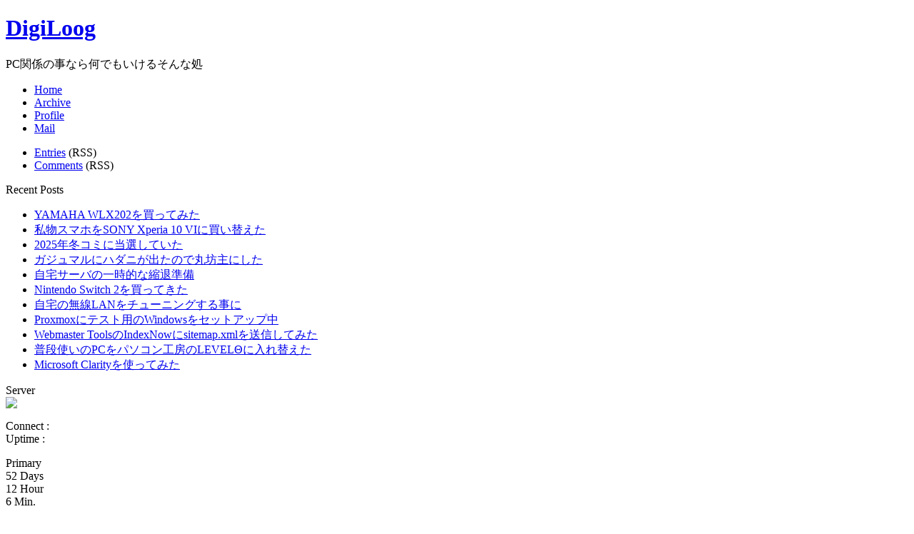

--- FILE ---
content_type: text/html; charset=UTF-8
request_url: https://www.ns-lab.org/digiloog/2020/04/article_6046/
body_size: 14843
content:
<!DOCTYPE html PUBLIC "-//W3C//DTD XHTML 1.0 Transitional//EN" "https://www.w3.org/TR/xhtml1/DTD/xhtml1-transitional.dtd">
<html xmlns="https://www.w3.org/1999/xhtml">

<title>DigiLoog &raquo; 旧・自宅サーバの撤去完了</title>

<meta http-equiv="Content-Type" content="text/html; charset=UTF-8" />
<meta name="generator" content="DigiLoog writer of ns-lab" />

<link rel="stylesheet" href="https://www.ns-lab.org/digiloog/wp-content/themes/digiloog/style.css" type="text/css" media="screen" />
<link rel="alternate" type="application/rss+xml" title="RSS 2.0" href="https://www.ns-lab.org/digiloog/feed/" />
<link rel="alternate" type="text/xml" title="RSS .92" href="https://www.ns-lab.org/digiloog/feed/rss/" />
<link rel="alternate" type="application/atom+xml" title="Atom 0.3" href="https://www.ns-lab.org/digiloog/feed/atom/" />
<link rel="pingback" href="https://www.ns-lab.org/digiloog/xmlrpc.php" />

	<link rel='archives' title='2025年11月' href='https://www.ns-lab.org/digiloog/date/2025/11/' />
	<link rel='archives' title='2025年10月' href='https://www.ns-lab.org/digiloog/date/2025/10/' />
	<link rel='archives' title='2025年9月' href='https://www.ns-lab.org/digiloog/date/2025/09/' />
	<link rel='archives' title='2025年8月' href='https://www.ns-lab.org/digiloog/date/2025/08/' />
	<link rel='archives' title='2025年7月' href='https://www.ns-lab.org/digiloog/date/2025/07/' />
	<link rel='archives' title='2025年6月' href='https://www.ns-lab.org/digiloog/date/2025/06/' />
	<link rel='archives' title='2025年5月' href='https://www.ns-lab.org/digiloog/date/2025/05/' />
	<link rel='archives' title='2025年4月' href='https://www.ns-lab.org/digiloog/date/2025/04/' />
	<link rel='archives' title='2025年3月' href='https://www.ns-lab.org/digiloog/date/2025/03/' />
	<link rel='archives' title='2025年2月' href='https://www.ns-lab.org/digiloog/date/2025/02/' />
	<link rel='archives' title='2025年1月' href='https://www.ns-lab.org/digiloog/date/2025/01/' />
	<link rel='archives' title='2024年12月' href='https://www.ns-lab.org/digiloog/date/2024/12/' />
	<link rel='archives' title='2024年11月' href='https://www.ns-lab.org/digiloog/date/2024/11/' />
	<link rel='archives' title='2024年10月' href='https://www.ns-lab.org/digiloog/date/2024/10/' />
	<link rel='archives' title='2024年9月' href='https://www.ns-lab.org/digiloog/date/2024/09/' />
	<link rel='archives' title='2024年8月' href='https://www.ns-lab.org/digiloog/date/2024/08/' />
	<link rel='archives' title='2024年7月' href='https://www.ns-lab.org/digiloog/date/2024/07/' />
	<link rel='archives' title='2024年6月' href='https://www.ns-lab.org/digiloog/date/2024/06/' />
	<link rel='archives' title='2024年5月' href='https://www.ns-lab.org/digiloog/date/2024/05/' />
	<link rel='archives' title='2024年4月' href='https://www.ns-lab.org/digiloog/date/2024/04/' />
	<link rel='archives' title='2024年3月' href='https://www.ns-lab.org/digiloog/date/2024/03/' />
	<link rel='archives' title='2024年2月' href='https://www.ns-lab.org/digiloog/date/2024/02/' />
	<link rel='archives' title='2024年1月' href='https://www.ns-lab.org/digiloog/date/2024/01/' />
	<link rel='archives' title='2023年12月' href='https://www.ns-lab.org/digiloog/date/2023/12/' />
	<link rel='archives' title='2023年11月' href='https://www.ns-lab.org/digiloog/date/2023/11/' />
	<link rel='archives' title='2023年10月' href='https://www.ns-lab.org/digiloog/date/2023/10/' />
	<link rel='archives' title='2023年9月' href='https://www.ns-lab.org/digiloog/date/2023/09/' />
	<link rel='archives' title='2023年8月' href='https://www.ns-lab.org/digiloog/date/2023/08/' />
	<link rel='archives' title='2023年7月' href='https://www.ns-lab.org/digiloog/date/2023/07/' />
	<link rel='archives' title='2023年6月' href='https://www.ns-lab.org/digiloog/date/2023/06/' />
	<link rel='archives' title='2023年5月' href='https://www.ns-lab.org/digiloog/date/2023/05/' />
	<link rel='archives' title='2023年4月' href='https://www.ns-lab.org/digiloog/date/2023/04/' />
	<link rel='archives' title='2023年3月' href='https://www.ns-lab.org/digiloog/date/2023/03/' />
	<link rel='archives' title='2023年2月' href='https://www.ns-lab.org/digiloog/date/2023/02/' />
	<link rel='archives' title='2023年1月' href='https://www.ns-lab.org/digiloog/date/2023/01/' />
	<link rel='archives' title='2022年12月' href='https://www.ns-lab.org/digiloog/date/2022/12/' />
	<link rel='archives' title='2022年11月' href='https://www.ns-lab.org/digiloog/date/2022/11/' />
	<link rel='archives' title='2022年10月' href='https://www.ns-lab.org/digiloog/date/2022/10/' />
	<link rel='archives' title='2022年9月' href='https://www.ns-lab.org/digiloog/date/2022/09/' />
	<link rel='archives' title='2022年8月' href='https://www.ns-lab.org/digiloog/date/2022/08/' />
	<link rel='archives' title='2022年7月' href='https://www.ns-lab.org/digiloog/date/2022/07/' />
	<link rel='archives' title='2022年6月' href='https://www.ns-lab.org/digiloog/date/2022/06/' />
	<link rel='archives' title='2022年5月' href='https://www.ns-lab.org/digiloog/date/2022/05/' />
	<link rel='archives' title='2022年4月' href='https://www.ns-lab.org/digiloog/date/2022/04/' />
	<link rel='archives' title='2022年3月' href='https://www.ns-lab.org/digiloog/date/2022/03/' />
	<link rel='archives' title='2022年2月' href='https://www.ns-lab.org/digiloog/date/2022/02/' />
	<link rel='archives' title='2022年1月' href='https://www.ns-lab.org/digiloog/date/2022/01/' />
	<link rel='archives' title='2021年12月' href='https://www.ns-lab.org/digiloog/date/2021/12/' />
	<link rel='archives' title='2021年11月' href='https://www.ns-lab.org/digiloog/date/2021/11/' />
	<link rel='archives' title='2021年10月' href='https://www.ns-lab.org/digiloog/date/2021/10/' />
	<link rel='archives' title='2021年9月' href='https://www.ns-lab.org/digiloog/date/2021/09/' />
	<link rel='archives' title='2021年8月' href='https://www.ns-lab.org/digiloog/date/2021/08/' />
	<link rel='archives' title='2021年7月' href='https://www.ns-lab.org/digiloog/date/2021/07/' />
	<link rel='archives' title='2021年6月' href='https://www.ns-lab.org/digiloog/date/2021/06/' />
	<link rel='archives' title='2021年5月' href='https://www.ns-lab.org/digiloog/date/2021/05/' />
	<link rel='archives' title='2021年4月' href='https://www.ns-lab.org/digiloog/date/2021/04/' />
	<link rel='archives' title='2021年3月' href='https://www.ns-lab.org/digiloog/date/2021/03/' />
	<link rel='archives' title='2021年2月' href='https://www.ns-lab.org/digiloog/date/2021/02/' />
	<link rel='archives' title='2021年1月' href='https://www.ns-lab.org/digiloog/date/2021/01/' />
	<link rel='archives' title='2020年12月' href='https://www.ns-lab.org/digiloog/date/2020/12/' />
	<link rel='archives' title='2020年11月' href='https://www.ns-lab.org/digiloog/date/2020/11/' />
	<link rel='archives' title='2020年10月' href='https://www.ns-lab.org/digiloog/date/2020/10/' />
	<link rel='archives' title='2020年9月' href='https://www.ns-lab.org/digiloog/date/2020/09/' />
	<link rel='archives' title='2020年8月' href='https://www.ns-lab.org/digiloog/date/2020/08/' />
	<link rel='archives' title='2020年7月' href='https://www.ns-lab.org/digiloog/date/2020/07/' />
	<link rel='archives' title='2020年6月' href='https://www.ns-lab.org/digiloog/date/2020/06/' />
	<link rel='archives' title='2020年5月' href='https://www.ns-lab.org/digiloog/date/2020/05/' />
	<link rel='archives' title='2020年4月' href='https://www.ns-lab.org/digiloog/date/2020/04/' />
	<link rel='archives' title='2020年3月' href='https://www.ns-lab.org/digiloog/date/2020/03/' />
	<link rel='archives' title='2020年2月' href='https://www.ns-lab.org/digiloog/date/2020/02/' />
	<link rel='archives' title='2020年1月' href='https://www.ns-lab.org/digiloog/date/2020/01/' />
	<link rel='archives' title='2019年12月' href='https://www.ns-lab.org/digiloog/date/2019/12/' />
	<link rel='archives' title='2019年11月' href='https://www.ns-lab.org/digiloog/date/2019/11/' />
	<link rel='archives' title='2019年10月' href='https://www.ns-lab.org/digiloog/date/2019/10/' />
	<link rel='archives' title='2019年9月' href='https://www.ns-lab.org/digiloog/date/2019/09/' />
	<link rel='archives' title='2019年8月' href='https://www.ns-lab.org/digiloog/date/2019/08/' />
	<link rel='archives' title='2019年7月' href='https://www.ns-lab.org/digiloog/date/2019/07/' />
	<link rel='archives' title='2019年6月' href='https://www.ns-lab.org/digiloog/date/2019/06/' />
	<link rel='archives' title='2019年5月' href='https://www.ns-lab.org/digiloog/date/2019/05/' />
	<link rel='archives' title='2019年4月' href='https://www.ns-lab.org/digiloog/date/2019/04/' />
	<link rel='archives' title='2019年3月' href='https://www.ns-lab.org/digiloog/date/2019/03/' />
	<link rel='archives' title='2019年2月' href='https://www.ns-lab.org/digiloog/date/2019/02/' />
	<link rel='archives' title='2019年1月' href='https://www.ns-lab.org/digiloog/date/2019/01/' />
	<link rel='archives' title='2018年12月' href='https://www.ns-lab.org/digiloog/date/2018/12/' />
	<link rel='archives' title='2018年11月' href='https://www.ns-lab.org/digiloog/date/2018/11/' />
	<link rel='archives' title='2018年10月' href='https://www.ns-lab.org/digiloog/date/2018/10/' />
	<link rel='archives' title='2018年9月' href='https://www.ns-lab.org/digiloog/date/2018/09/' />
	<link rel='archives' title='2018年8月' href='https://www.ns-lab.org/digiloog/date/2018/08/' />
	<link rel='archives' title='2018年7月' href='https://www.ns-lab.org/digiloog/date/2018/07/' />
	<link rel='archives' title='2018年6月' href='https://www.ns-lab.org/digiloog/date/2018/06/' />
	<link rel='archives' title='2018年5月' href='https://www.ns-lab.org/digiloog/date/2018/05/' />
	<link rel='archives' title='2018年4月' href='https://www.ns-lab.org/digiloog/date/2018/04/' />
	<link rel='archives' title='2018年3月' href='https://www.ns-lab.org/digiloog/date/2018/03/' />
	<link rel='archives' title='2018年2月' href='https://www.ns-lab.org/digiloog/date/2018/02/' />
	<link rel='archives' title='2018年1月' href='https://www.ns-lab.org/digiloog/date/2018/01/' />
	<link rel='archives' title='2017年12月' href='https://www.ns-lab.org/digiloog/date/2017/12/' />
	<link rel='archives' title='2017年11月' href='https://www.ns-lab.org/digiloog/date/2017/11/' />
	<link rel='archives' title='2017年10月' href='https://www.ns-lab.org/digiloog/date/2017/10/' />
	<link rel='archives' title='2017年9月' href='https://www.ns-lab.org/digiloog/date/2017/09/' />
	<link rel='archives' title='2017年8月' href='https://www.ns-lab.org/digiloog/date/2017/08/' />
	<link rel='archives' title='2017年7月' href='https://www.ns-lab.org/digiloog/date/2017/07/' />
	<link rel='archives' title='2017年6月' href='https://www.ns-lab.org/digiloog/date/2017/06/' />
	<link rel='archives' title='2017年5月' href='https://www.ns-lab.org/digiloog/date/2017/05/' />
	<link rel='archives' title='2017年4月' href='https://www.ns-lab.org/digiloog/date/2017/04/' />
	<link rel='archives' title='2017年3月' href='https://www.ns-lab.org/digiloog/date/2017/03/' />
	<link rel='archives' title='2017年2月' href='https://www.ns-lab.org/digiloog/date/2017/02/' />
	<link rel='archives' title='2017年1月' href='https://www.ns-lab.org/digiloog/date/2017/01/' />
	<link rel='archives' title='2016年12月' href='https://www.ns-lab.org/digiloog/date/2016/12/' />
	<link rel='archives' title='2016年11月' href='https://www.ns-lab.org/digiloog/date/2016/11/' />
	<link rel='archives' title='2016年10月' href='https://www.ns-lab.org/digiloog/date/2016/10/' />
	<link rel='archives' title='2016年9月' href='https://www.ns-lab.org/digiloog/date/2016/09/' />
	<link rel='archives' title='2016年8月' href='https://www.ns-lab.org/digiloog/date/2016/08/' />
	<link rel='archives' title='2016年7月' href='https://www.ns-lab.org/digiloog/date/2016/07/' />
	<link rel='archives' title='2016年6月' href='https://www.ns-lab.org/digiloog/date/2016/06/' />
	<link rel='archives' title='2016年5月' href='https://www.ns-lab.org/digiloog/date/2016/05/' />
	<link rel='archives' title='2016年4月' href='https://www.ns-lab.org/digiloog/date/2016/04/' />
	<link rel='archives' title='2016年3月' href='https://www.ns-lab.org/digiloog/date/2016/03/' />
	<link rel='archives' title='2016年2月' href='https://www.ns-lab.org/digiloog/date/2016/02/' />
	<link rel='archives' title='2016年1月' href='https://www.ns-lab.org/digiloog/date/2016/01/' />
	<link rel='archives' title='2015年12月' href='https://www.ns-lab.org/digiloog/date/2015/12/' />
	<link rel='archives' title='2015年11月' href='https://www.ns-lab.org/digiloog/date/2015/11/' />
	<link rel='archives' title='2015年10月' href='https://www.ns-lab.org/digiloog/date/2015/10/' />
	<link rel='archives' title='2015年9月' href='https://www.ns-lab.org/digiloog/date/2015/09/' />
	<link rel='archives' title='2015年8月' href='https://www.ns-lab.org/digiloog/date/2015/08/' />
	<link rel='archives' title='2015年7月' href='https://www.ns-lab.org/digiloog/date/2015/07/' />
	<link rel='archives' title='2015年6月' href='https://www.ns-lab.org/digiloog/date/2015/06/' />
	<link rel='archives' title='2015年5月' href='https://www.ns-lab.org/digiloog/date/2015/05/' />
	<link rel='archives' title='2015年4月' href='https://www.ns-lab.org/digiloog/date/2015/04/' />
	<link rel='archives' title='2015年3月' href='https://www.ns-lab.org/digiloog/date/2015/03/' />
	<link rel='archives' title='2015年2月' href='https://www.ns-lab.org/digiloog/date/2015/02/' />
	<link rel='archives' title='2015年1月' href='https://www.ns-lab.org/digiloog/date/2015/01/' />
	<link rel='archives' title='2014年12月' href='https://www.ns-lab.org/digiloog/date/2014/12/' />
	<link rel='archives' title='2014年11月' href='https://www.ns-lab.org/digiloog/date/2014/11/' />
	<link rel='archives' title='2014年10月' href='https://www.ns-lab.org/digiloog/date/2014/10/' />
	<link rel='archives' title='2014年9月' href='https://www.ns-lab.org/digiloog/date/2014/09/' />
	<link rel='archives' title='2014年8月' href='https://www.ns-lab.org/digiloog/date/2014/08/' />
	<link rel='archives' title='2014年7月' href='https://www.ns-lab.org/digiloog/date/2014/07/' />
	<link rel='archives' title='2014年6月' href='https://www.ns-lab.org/digiloog/date/2014/06/' />
	<link rel='archives' title='2014年5月' href='https://www.ns-lab.org/digiloog/date/2014/05/' />
	<link rel='archives' title='2014年4月' href='https://www.ns-lab.org/digiloog/date/2014/04/' />
	<link rel='archives' title='2014年3月' href='https://www.ns-lab.org/digiloog/date/2014/03/' />
	<link rel='archives' title='2014年2月' href='https://www.ns-lab.org/digiloog/date/2014/02/' />
	<link rel='archives' title='2014年1月' href='https://www.ns-lab.org/digiloog/date/2014/01/' />
	<link rel='archives' title='2013年12月' href='https://www.ns-lab.org/digiloog/date/2013/12/' />
	<link rel='archives' title='2013年11月' href='https://www.ns-lab.org/digiloog/date/2013/11/' />
	<link rel='archives' title='2013年10月' href='https://www.ns-lab.org/digiloog/date/2013/10/' />
	<link rel='archives' title='2013年9月' href='https://www.ns-lab.org/digiloog/date/2013/09/' />
	<link rel='archives' title='2013年8月' href='https://www.ns-lab.org/digiloog/date/2013/08/' />
	<link rel='archives' title='2013年7月' href='https://www.ns-lab.org/digiloog/date/2013/07/' />
	<link rel='archives' title='2013年6月' href='https://www.ns-lab.org/digiloog/date/2013/06/' />
	<link rel='archives' title='2013年5月' href='https://www.ns-lab.org/digiloog/date/2013/05/' />
	<link rel='archives' title='2013年4月' href='https://www.ns-lab.org/digiloog/date/2013/04/' />
	<link rel='archives' title='2013年3月' href='https://www.ns-lab.org/digiloog/date/2013/03/' />
	<link rel='archives' title='2013年2月' href='https://www.ns-lab.org/digiloog/date/2013/02/' />
	<link rel='archives' title='2013年1月' href='https://www.ns-lab.org/digiloog/date/2013/01/' />
	<link rel='archives' title='2012年12月' href='https://www.ns-lab.org/digiloog/date/2012/12/' />
	<link rel='archives' title='2012年11月' href='https://www.ns-lab.org/digiloog/date/2012/11/' />
	<link rel='archives' title='2012年10月' href='https://www.ns-lab.org/digiloog/date/2012/10/' />
	<link rel='archives' title='2012年9月' href='https://www.ns-lab.org/digiloog/date/2012/09/' />
	<link rel='archives' title='2012年8月' href='https://www.ns-lab.org/digiloog/date/2012/08/' />
	<link rel='archives' title='2012年7月' href='https://www.ns-lab.org/digiloog/date/2012/07/' />
	<link rel='archives' title='2012年6月' href='https://www.ns-lab.org/digiloog/date/2012/06/' />
	<link rel='archives' title='2012年5月' href='https://www.ns-lab.org/digiloog/date/2012/05/' />
	<link rel='archives' title='2012年4月' href='https://www.ns-lab.org/digiloog/date/2012/04/' />
	<link rel='archives' title='2012年3月' href='https://www.ns-lab.org/digiloog/date/2012/03/' />
	<link rel='archives' title='2012年2月' href='https://www.ns-lab.org/digiloog/date/2012/02/' />
	<link rel='archives' title='2012年1月' href='https://www.ns-lab.org/digiloog/date/2012/01/' />
	<link rel='archives' title='2011年12月' href='https://www.ns-lab.org/digiloog/date/2011/12/' />
	<link rel='archives' title='2011年11月' href='https://www.ns-lab.org/digiloog/date/2011/11/' />
	<link rel='archives' title='2011年10月' href='https://www.ns-lab.org/digiloog/date/2011/10/' />
	<link rel='archives' title='2011年9月' href='https://www.ns-lab.org/digiloog/date/2011/09/' />
	<link rel='archives' title='2011年8月' href='https://www.ns-lab.org/digiloog/date/2011/08/' />
	<link rel='archives' title='2011年7月' href='https://www.ns-lab.org/digiloog/date/2011/07/' />
	<link rel='archives' title='2011年6月' href='https://www.ns-lab.org/digiloog/date/2011/06/' />
	<link rel='archives' title='2011年5月' href='https://www.ns-lab.org/digiloog/date/2011/05/' />
	<link rel='archives' title='2011年4月' href='https://www.ns-lab.org/digiloog/date/2011/04/' />
	<link rel='archives' title='2011年3月' href='https://www.ns-lab.org/digiloog/date/2011/03/' />
	<link rel='archives' title='2011年2月' href='https://www.ns-lab.org/digiloog/date/2011/02/' />
	<link rel='archives' title='2011年1月' href='https://www.ns-lab.org/digiloog/date/2011/01/' />
	<link rel='archives' title='2010年12月' href='https://www.ns-lab.org/digiloog/date/2010/12/' />
	<link rel='archives' title='2010年11月' href='https://www.ns-lab.org/digiloog/date/2010/11/' />
	<link rel='archives' title='2010年10月' href='https://www.ns-lab.org/digiloog/date/2010/10/' />
	<link rel='archives' title='2010年9月' href='https://www.ns-lab.org/digiloog/date/2010/09/' />
	<link rel='archives' title='2010年8月' href='https://www.ns-lab.org/digiloog/date/2010/08/' />
	<link rel='archives' title='2010年7月' href='https://www.ns-lab.org/digiloog/date/2010/07/' />
	<link rel='archives' title='2010年6月' href='https://www.ns-lab.org/digiloog/date/2010/06/' />
<meta name='robots' content='max-image-preview:large' />
	<style>img:is([sizes="auto" i], [sizes^="auto," i]) { contain-intrinsic-size: 3000px 1500px }</style>
	<link rel='dns-prefetch' href='//static.addtoany.com' />
<link rel="alternate" type="application/rss+xml" title="DigiLoog &raquo; 旧・自宅サーバの撤去完了 のコメントのフィード" href="https://www.ns-lab.org/digiloog/2020/04/article_6046/feed/" />
<!-- www.ns-lab.org is managing ads with Advanced Ads 2.0.12 – https://wpadvancedads.com/ --><script id="advads-ready">
			window.advanced_ads_ready=function(e,a){a=a||"complete";var d=function(e){return"interactive"===a?"loading"!==e:"complete"===e};d(document.readyState)?e():document.addEventListener("readystatechange",(function(a){d(a.target.readyState)&&e()}),{once:"interactive"===a})},window.advanced_ads_ready_queue=window.advanced_ads_ready_queue||[];		</script>
		<style id='classic-theme-styles-inline-css' type='text/css'>
/*! This file is auto-generated */
.wp-block-button__link{color:#fff;background-color:#32373c;border-radius:9999px;box-shadow:none;text-decoration:none;padding:calc(.667em + 2px) calc(1.333em + 2px);font-size:1.125em}.wp-block-file__button{background:#32373c;color:#fff;text-decoration:none}
</style>
<style id='global-styles-inline-css' type='text/css'>
:root{--wp--preset--aspect-ratio--square: 1;--wp--preset--aspect-ratio--4-3: 4/3;--wp--preset--aspect-ratio--3-4: 3/4;--wp--preset--aspect-ratio--3-2: 3/2;--wp--preset--aspect-ratio--2-3: 2/3;--wp--preset--aspect-ratio--16-9: 16/9;--wp--preset--aspect-ratio--9-16: 9/16;--wp--preset--color--black: #000000;--wp--preset--color--cyan-bluish-gray: #abb8c3;--wp--preset--color--white: #ffffff;--wp--preset--color--pale-pink: #f78da7;--wp--preset--color--vivid-red: #cf2e2e;--wp--preset--color--luminous-vivid-orange: #ff6900;--wp--preset--color--luminous-vivid-amber: #fcb900;--wp--preset--color--light-green-cyan: #7bdcb5;--wp--preset--color--vivid-green-cyan: #00d084;--wp--preset--color--pale-cyan-blue: #8ed1fc;--wp--preset--color--vivid-cyan-blue: #0693e3;--wp--preset--color--vivid-purple: #9b51e0;--wp--preset--gradient--vivid-cyan-blue-to-vivid-purple: linear-gradient(135deg,rgba(6,147,227,1) 0%,rgb(155,81,224) 100%);--wp--preset--gradient--light-green-cyan-to-vivid-green-cyan: linear-gradient(135deg,rgb(122,220,180) 0%,rgb(0,208,130) 100%);--wp--preset--gradient--luminous-vivid-amber-to-luminous-vivid-orange: linear-gradient(135deg,rgba(252,185,0,1) 0%,rgba(255,105,0,1) 100%);--wp--preset--gradient--luminous-vivid-orange-to-vivid-red: linear-gradient(135deg,rgba(255,105,0,1) 0%,rgb(207,46,46) 100%);--wp--preset--gradient--very-light-gray-to-cyan-bluish-gray: linear-gradient(135deg,rgb(238,238,238) 0%,rgb(169,184,195) 100%);--wp--preset--gradient--cool-to-warm-spectrum: linear-gradient(135deg,rgb(74,234,220) 0%,rgb(151,120,209) 20%,rgb(207,42,186) 40%,rgb(238,44,130) 60%,rgb(251,105,98) 80%,rgb(254,248,76) 100%);--wp--preset--gradient--blush-light-purple: linear-gradient(135deg,rgb(255,206,236) 0%,rgb(152,150,240) 100%);--wp--preset--gradient--blush-bordeaux: linear-gradient(135deg,rgb(254,205,165) 0%,rgb(254,45,45) 50%,rgb(107,0,62) 100%);--wp--preset--gradient--luminous-dusk: linear-gradient(135deg,rgb(255,203,112) 0%,rgb(199,81,192) 50%,rgb(65,88,208) 100%);--wp--preset--gradient--pale-ocean: linear-gradient(135deg,rgb(255,245,203) 0%,rgb(182,227,212) 50%,rgb(51,167,181) 100%);--wp--preset--gradient--electric-grass: linear-gradient(135deg,rgb(202,248,128) 0%,rgb(113,206,126) 100%);--wp--preset--gradient--midnight: linear-gradient(135deg,rgb(2,3,129) 0%,rgb(40,116,252) 100%);--wp--preset--font-size--small: 13px;--wp--preset--font-size--medium: 20px;--wp--preset--font-size--large: 36px;--wp--preset--font-size--x-large: 42px;--wp--preset--spacing--20: 0.44rem;--wp--preset--spacing--30: 0.67rem;--wp--preset--spacing--40: 1rem;--wp--preset--spacing--50: 1.5rem;--wp--preset--spacing--60: 2.25rem;--wp--preset--spacing--70: 3.38rem;--wp--preset--spacing--80: 5.06rem;--wp--preset--shadow--natural: 6px 6px 9px rgba(0, 0, 0, 0.2);--wp--preset--shadow--deep: 12px 12px 50px rgba(0, 0, 0, 0.4);--wp--preset--shadow--sharp: 6px 6px 0px rgba(0, 0, 0, 0.2);--wp--preset--shadow--outlined: 6px 6px 0px -3px rgba(255, 255, 255, 1), 6px 6px rgba(0, 0, 0, 1);--wp--preset--shadow--crisp: 6px 6px 0px rgba(0, 0, 0, 1);}:where(.is-layout-flex){gap: 0.5em;}:where(.is-layout-grid){gap: 0.5em;}body .is-layout-flex{display: flex;}.is-layout-flex{flex-wrap: wrap;align-items: center;}.is-layout-flex > :is(*, div){margin: 0;}body .is-layout-grid{display: grid;}.is-layout-grid > :is(*, div){margin: 0;}:where(.wp-block-columns.is-layout-flex){gap: 2em;}:where(.wp-block-columns.is-layout-grid){gap: 2em;}:where(.wp-block-post-template.is-layout-flex){gap: 1.25em;}:where(.wp-block-post-template.is-layout-grid){gap: 1.25em;}.has-black-color{color: var(--wp--preset--color--black) !important;}.has-cyan-bluish-gray-color{color: var(--wp--preset--color--cyan-bluish-gray) !important;}.has-white-color{color: var(--wp--preset--color--white) !important;}.has-pale-pink-color{color: var(--wp--preset--color--pale-pink) !important;}.has-vivid-red-color{color: var(--wp--preset--color--vivid-red) !important;}.has-luminous-vivid-orange-color{color: var(--wp--preset--color--luminous-vivid-orange) !important;}.has-luminous-vivid-amber-color{color: var(--wp--preset--color--luminous-vivid-amber) !important;}.has-light-green-cyan-color{color: var(--wp--preset--color--light-green-cyan) !important;}.has-vivid-green-cyan-color{color: var(--wp--preset--color--vivid-green-cyan) !important;}.has-pale-cyan-blue-color{color: var(--wp--preset--color--pale-cyan-blue) !important;}.has-vivid-cyan-blue-color{color: var(--wp--preset--color--vivid-cyan-blue) !important;}.has-vivid-purple-color{color: var(--wp--preset--color--vivid-purple) !important;}.has-black-background-color{background-color: var(--wp--preset--color--black) !important;}.has-cyan-bluish-gray-background-color{background-color: var(--wp--preset--color--cyan-bluish-gray) !important;}.has-white-background-color{background-color: var(--wp--preset--color--white) !important;}.has-pale-pink-background-color{background-color: var(--wp--preset--color--pale-pink) !important;}.has-vivid-red-background-color{background-color: var(--wp--preset--color--vivid-red) !important;}.has-luminous-vivid-orange-background-color{background-color: var(--wp--preset--color--luminous-vivid-orange) !important;}.has-luminous-vivid-amber-background-color{background-color: var(--wp--preset--color--luminous-vivid-amber) !important;}.has-light-green-cyan-background-color{background-color: var(--wp--preset--color--light-green-cyan) !important;}.has-vivid-green-cyan-background-color{background-color: var(--wp--preset--color--vivid-green-cyan) !important;}.has-pale-cyan-blue-background-color{background-color: var(--wp--preset--color--pale-cyan-blue) !important;}.has-vivid-cyan-blue-background-color{background-color: var(--wp--preset--color--vivid-cyan-blue) !important;}.has-vivid-purple-background-color{background-color: var(--wp--preset--color--vivid-purple) !important;}.has-black-border-color{border-color: var(--wp--preset--color--black) !important;}.has-cyan-bluish-gray-border-color{border-color: var(--wp--preset--color--cyan-bluish-gray) !important;}.has-white-border-color{border-color: var(--wp--preset--color--white) !important;}.has-pale-pink-border-color{border-color: var(--wp--preset--color--pale-pink) !important;}.has-vivid-red-border-color{border-color: var(--wp--preset--color--vivid-red) !important;}.has-luminous-vivid-orange-border-color{border-color: var(--wp--preset--color--luminous-vivid-orange) !important;}.has-luminous-vivid-amber-border-color{border-color: var(--wp--preset--color--luminous-vivid-amber) !important;}.has-light-green-cyan-border-color{border-color: var(--wp--preset--color--light-green-cyan) !important;}.has-vivid-green-cyan-border-color{border-color: var(--wp--preset--color--vivid-green-cyan) !important;}.has-pale-cyan-blue-border-color{border-color: var(--wp--preset--color--pale-cyan-blue) !important;}.has-vivid-cyan-blue-border-color{border-color: var(--wp--preset--color--vivid-cyan-blue) !important;}.has-vivid-purple-border-color{border-color: var(--wp--preset--color--vivid-purple) !important;}.has-vivid-cyan-blue-to-vivid-purple-gradient-background{background: var(--wp--preset--gradient--vivid-cyan-blue-to-vivid-purple) !important;}.has-light-green-cyan-to-vivid-green-cyan-gradient-background{background: var(--wp--preset--gradient--light-green-cyan-to-vivid-green-cyan) !important;}.has-luminous-vivid-amber-to-luminous-vivid-orange-gradient-background{background: var(--wp--preset--gradient--luminous-vivid-amber-to-luminous-vivid-orange) !important;}.has-luminous-vivid-orange-to-vivid-red-gradient-background{background: var(--wp--preset--gradient--luminous-vivid-orange-to-vivid-red) !important;}.has-very-light-gray-to-cyan-bluish-gray-gradient-background{background: var(--wp--preset--gradient--very-light-gray-to-cyan-bluish-gray) !important;}.has-cool-to-warm-spectrum-gradient-background{background: var(--wp--preset--gradient--cool-to-warm-spectrum) !important;}.has-blush-light-purple-gradient-background{background: var(--wp--preset--gradient--blush-light-purple) !important;}.has-blush-bordeaux-gradient-background{background: var(--wp--preset--gradient--blush-bordeaux) !important;}.has-luminous-dusk-gradient-background{background: var(--wp--preset--gradient--luminous-dusk) !important;}.has-pale-ocean-gradient-background{background: var(--wp--preset--gradient--pale-ocean) !important;}.has-electric-grass-gradient-background{background: var(--wp--preset--gradient--electric-grass) !important;}.has-midnight-gradient-background{background: var(--wp--preset--gradient--midnight) !important;}.has-small-font-size{font-size: var(--wp--preset--font-size--small) !important;}.has-medium-font-size{font-size: var(--wp--preset--font-size--medium) !important;}.has-large-font-size{font-size: var(--wp--preset--font-size--large) !important;}.has-x-large-font-size{font-size: var(--wp--preset--font-size--x-large) !important;}
:where(.wp-block-post-template.is-layout-flex){gap: 1.25em;}:where(.wp-block-post-template.is-layout-grid){gap: 1.25em;}
:where(.wp-block-columns.is-layout-flex){gap: 2em;}:where(.wp-block-columns.is-layout-grid){gap: 2em;}
:root :where(.wp-block-pullquote){font-size: 1.5em;line-height: 1.6;}
</style>
<link rel='stylesheet' id='wpo_min-header-0-css' href='https://www.ns-lab.org/digiloog/wp-content/cache/wpo-minify/1759578452/assets/wpo-minify-header-642c2bd4.min.css' type='text/css' media='all' />
<script type="text/javascript" src="https://www.ns-lab.org/digiloog/wp-content/cache/wpo-minify/1759578452/assets/wpo-minify-header-7c900e5f.min.js" id="wpo_min-header-0-js"></script>
<script type="text/javascript" id="addtoany-core-js-before">
/* <![CDATA[ */
window.a2a_config=window.a2a_config||{};a2a_config.callbacks=[];a2a_config.overlays=[];a2a_config.templates={};a2a_localize = {
	Share: "共有",
	Save: "ブックマーク",
	Subscribe: "購読",
	Email: "メール",
	Bookmark: "ブックマーク",
	ShowAll: "すべて表示する",
	ShowLess: "小さく表示する",
	FindServices: "サービスを探す",
	FindAnyServiceToAddTo: "追加するサービスを今すぐ探す",
	PoweredBy: "Powered by",
	ShareViaEmail: "メールでシェアする",
	SubscribeViaEmail: "メールで購読する",
	BookmarkInYourBrowser: "ブラウザにブックマーク",
	BookmarkInstructions: "このページをブックマークするには、 Ctrl+D または \u2318+D を押下。",
	AddToYourFavorites: "お気に入りに追加",
	SendFromWebOrProgram: "任意のメールアドレスまたはメールプログラムから送信",
	EmailProgram: "メールプログラム",
	More: "詳細&#8230;",
	ThanksForSharing: "共有ありがとうございます !",
	ThanksForFollowing: "フォローありがとうございます !"
};

a2a_config.thanks = {
    postShare: false,
    ad: false
};
/* ]]> */
</script>
<script type="text/javascript" defer src="https://static.addtoany.com/menu/page.js" id="addtoany-core-js"></script>
<script type="text/javascript" src="https://www.ns-lab.org/digiloog/wp-content/cache/wpo-minify/1759578452/assets/wpo-minify-header-75d71cb6.min.js" id="wpo_min-header-2-js"></script>
<link rel="canonical" href="https://www.ns-lab.org/digiloog/2020/04/article_6046/" />
<link rel='shortlink' href='https://www.ns-lab.org/digiloog/?p=6046' />
<link rel="alternate" title="oEmbed (JSON)" type="application/json+oembed" href="https://www.ns-lab.org/digiloog/wp-json/oembed/1.0/embed?url=https%3A%2F%2Fwww.ns-lab.org%2Fdigiloog%2F2020%2F04%2Farticle_6046%2F" />
<link rel="alternate" title="oEmbed (XML)" type="text/xml+oembed" href="https://www.ns-lab.org/digiloog/wp-json/oembed/1.0/embed?url=https%3A%2F%2Fwww.ns-lab.org%2Fdigiloog%2F2020%2F04%2Farticle_6046%2F&#038;format=xml" />

<!-- Fancybox for WordPress v3.3.7 -->
<style type="text/css">
	.fancybox-slide--image .fancybox-content{background-color: #FFFFFF}div.fancybox-caption{display:none !important;}
	
	img.fancybox-image{border-width:10px;border-color:#FFFFFF;border-style:solid;}
	div.fancybox-bg{background-color:rgba(102,102,102,0.3);opacity:1 !important;}div.fancybox-content{border-color:#FFFFFF}
	div#fancybox-title{background-color:#FFFFFF}
	div.fancybox-content{background-color:#FFFFFF}
	div#fancybox-title-inside{color:#333333}
	
	
	
	div.fancybox-caption p.caption-title{display:inline-block}
	div.fancybox-caption p.caption-title{font-size:14px}
	div.fancybox-caption p.caption-title{color:#333333}
	div.fancybox-caption {color:#333333}div.fancybox-caption p.caption-title {background:#fff; width:auto;padding:10px 30px;}div.fancybox-content p.caption-title{color:#333333;margin: 0;padding: 5px 0;}
</style><script type="text/javascript">
	jQuery(function () {

		var mobileOnly = false;
		
		if (mobileOnly) {
			return;
		}

		jQuery.fn.getTitle = function () { // Copy the title of every IMG tag and add it to its parent A so that fancybox can show titles
			var arr = jQuery("a[data-fancybox]");jQuery.each(arr, function() {var title = jQuery(this).children("img").attr("title") || '';var figCaptionHtml = jQuery(this).next("figcaption").html() || '';var processedCaption = figCaptionHtml;if (figCaptionHtml.length && typeof DOMPurify === 'function') {processedCaption = DOMPurify.sanitize(figCaptionHtml, {USE_PROFILES: {html: true}});} else if (figCaptionHtml.length) {processedCaption = jQuery("<div>").text(figCaptionHtml).html();}var newTitle = title;if (processedCaption.length) {newTitle = title.length ? title + " " + processedCaption : processedCaption;}if (newTitle.length) {jQuery(this).attr("title", newTitle);}});		}

		// Supported file extensions

				var thumbnails = jQuery("a:has(img)").not(".nolightbox").not('.envira-gallery-link').not('.ngg-simplelightbox').filter(function () {
			return /\.(jpe?g|png|gif|mp4|webp|bmp|pdf)(\?[^/]*)*$/i.test(jQuery(this).attr('href'))
		});
		

		// Add data-type iframe for links that are not images or videos.
		var iframeLinks = jQuery('.fancyboxforwp').filter(function () {
			return !/\.(jpe?g|png|gif|mp4|webp|bmp|pdf)(\?[^/]*)*$/i.test(jQuery(this).attr('href'))
		}).filter(function () {
			return !/vimeo|youtube/i.test(jQuery(this).attr('href'))
		});
		iframeLinks.attr({"data-type": "iframe"}).getTitle();

		
		// Gallery type BY POST and on post or page (so only one post or page is visible)
				// Gallery by post
		thumbnails.addClass("fancyboxforwp").attr("data-fancybox", "gallery").getTitle();
		iframeLinks.attr({"data-fancybox": "gallery"}).getTitle();

		
		// Gallery type ALL
		
		// Call fancybox and apply it on any link with a rel atribute that starts with "fancybox", with the options set on the admin panel
		jQuery("a.fancyboxforwp").fancyboxforwp({
			loop: false,
			smallBtn: false,
			zoomOpacity: "auto",
			animationEffect: "fade",
			animationDuration: 400,
			transitionEffect: "fade",
			transitionDuration: "300",
			overlayShow: true,
			overlayOpacity: "0.3",
			titleShow: true,
			titlePosition: "inside",
			keyboard: true,
			showCloseButton: false,
			arrows: true,
			clickContent:"close",
			clickSlide: "close",
			mobile: {
				clickContent: function (current, event) {
					return current.type === "image" ? "close" : false;
				},
				clickSlide: function (current, event) {
					return current.type === "image" ? "close" : "close";
				},
			},
			wheel: true,
			toolbar: true,
			preventCaptionOverlap: true,
			onInit: function() { },			onDeactivate
	: function() { },		beforeClose: function() { },			afterShow: function(instance) { jQuery( ".fancybox-image" ).on("click", function( ){ ( instance.isScaledDown() ) ? instance.scaleToActual() : instance.scaleToFit() }) },				afterClose: function() { },					caption : function( instance, item ) {var title = "";if("undefined" != typeof jQuery(this).context ){var title = jQuery(this).context.title;} else { var title = ("undefined" != typeof jQuery(this).attr("title")) ? jQuery(this).attr("title") : false;}var caption = jQuery(this).data('caption') || '';if ( item.type === 'image' && title.length ) {caption = (caption.length ? caption + '<br />' : '') + '<p class="caption-title">'+jQuery("<div>").text(title).html()+'</p>' ;}if (typeof DOMPurify === "function" && caption.length) { return DOMPurify.sanitize(caption, {USE_PROFILES: {html: true}}); } else { return jQuery("<div>").text(caption).html(); }},
		afterLoad : function( instance, current ) {var captionContent = current.opts.caption || '';var sanitizedCaptionString = '';if (typeof DOMPurify === 'function' && captionContent.length) {sanitizedCaptionString = DOMPurify.sanitize(captionContent, {USE_PROFILES: {html: true}});} else if (captionContent.length) { sanitizedCaptionString = jQuery("<div>").text(captionContent).html();}if (sanitizedCaptionString.length) { current.$content.append(jQuery('<div class=\"fancybox-custom-caption inside-caption\" style=\" position: absolute;left:0;right:0;color:#000;margin:0 auto;bottom:0;text-align:center;background-color:#FFFFFF \"></div>').html(sanitizedCaptionString)); }},
			})
		;

			})
</script>
<!-- END Fancybox for WordPress -->
<link rel="shortcut icon" href="https://www.ns-lab.org/images/ns-lab.png" />
<link rel="apple-touch-icon-precomposed" href="https://www.ns-lab.org/images/ns-lab.png" />
<meta name="description" content="Linuxメインの自宅サーバを運用しつつ、稀にゲーム感想を書き記した物。『PC関係の事なら何でもいけるそんな処』を目指しちょる" />
<meta name="keywords" content="digiloog,nowsky,自宅サーバ,自宅鯖,自宅ラック" />
<meta name="google-site-verification" content="bnya1yTqZdf7tCUYEyM2e9iTzeAQrLNn7BahyVsBk4I" />
<meta name="msvalidate.01" content="8BEA5CE64F12A175DB89A720C9478E34" />
<script async src="https://www.googletagmanager.com/gtag/js?id=G-PFX91TFPNP"></script>
<script>
    window.dataLayer = window.dataLayer || [];
    function gtag(){dataLayer.push(arguments);}
    gtag('js', new Date());
    gtag('config', 'G-PFX91TFPNP');
</script>
<script type="text/javascript">
    (function(c,l,a,r,i,t,y){
        c[a]=c[a]||function(){(c[a].q=c[a].q||[]).push(arguments)};
        t=l.createElement(r);t.async=1;t.src="https://www.clarity.ms/tag/"+i;
        y=l.getElementsByTagName(r)[0];y.parentNode.insertBefore(t,y);
    })(window, document, "clarity", "script", "sugpm9lfx2");
</script><style data-context="foundation-flickity-css">/*! Flickity v2.0.2
http://flickity.metafizzy.co
---------------------------------------------- */.flickity-enabled{position:relative}.flickity-enabled:focus{outline:0}.flickity-viewport{overflow:hidden;position:relative;height:100%}.flickity-slider{position:absolute;width:100%;height:100%}.flickity-enabled.is-draggable{-webkit-tap-highlight-color:transparent;tap-highlight-color:transparent;-webkit-user-select:none;-moz-user-select:none;-ms-user-select:none;user-select:none}.flickity-enabled.is-draggable .flickity-viewport{cursor:move;cursor:-webkit-grab;cursor:grab}.flickity-enabled.is-draggable .flickity-viewport.is-pointer-down{cursor:-webkit-grabbing;cursor:grabbing}.flickity-prev-next-button{position:absolute;top:50%;width:44px;height:44px;border:none;border-radius:50%;background:#fff;background:hsla(0,0%,100%,.75);cursor:pointer;-webkit-transform:translateY(-50%);transform:translateY(-50%)}.flickity-prev-next-button:hover{background:#fff}.flickity-prev-next-button:focus{outline:0;box-shadow:0 0 0 5px #09f}.flickity-prev-next-button:active{opacity:.6}.flickity-prev-next-button.previous{left:10px}.flickity-prev-next-button.next{right:10px}.flickity-rtl .flickity-prev-next-button.previous{left:auto;right:10px}.flickity-rtl .flickity-prev-next-button.next{right:auto;left:10px}.flickity-prev-next-button:disabled{opacity:.3;cursor:auto}.flickity-prev-next-button svg{position:absolute;left:20%;top:20%;width:60%;height:60%}.flickity-prev-next-button .arrow{fill:#333}.flickity-page-dots{position:absolute;width:100%;bottom:-25px;padding:0;margin:0;list-style:none;text-align:center;line-height:1}.flickity-rtl .flickity-page-dots{direction:rtl}.flickity-page-dots .dot{display:inline-block;width:10px;height:10px;margin:0 8px;background:#333;border-radius:50%;opacity:.25;cursor:pointer}.flickity-page-dots .dot.is-selected{opacity:1}</style><style>.ios7.web-app-mode.has-fixed header{ background-color: rgba(161,202,38,.88);}</style><style id="sccss">/* === DigiLoog Original CSS === */

/* --- Contact Form 7 ---------- */
table.contact-form-table {
    width:100%;
    margin:0 auto;
    border:2px solid #85aa43;
}

table.contact-form-table tr {
    border-top:1px solid #e5e5e5;
}

table.contact-form-table p {
    padding:0;
}

.single .entry-content table.contact-form-table,
.page   .entry-content table.contact-form-table {
    display:table;
}

.contact-form-table input, .contact-form-table textarea {
    border:1px solid #d8d8d8;
}

.contact-form-table ::placeholder {
    width:100%;
    color:#797979;
}

.contact-form-require {
    font-size:.9em;
    padding:5px;
    background:#759a34;
    color:#ffffff;
    border-radius:3px;
    margin-right:1em;
}

.contact-form-option {
    font-size:.9em;
    padding:5px;
    background:#bdbdbd;
    color:#ffffff;
    border-radius:3px;
    margin-right:1em;
}

@media screen and (min-width: 768px){
    .contact-form-table th {
        width:30%;
        background-color:#e6fac8;
    }
}

@media screen and (max-width: 768px){
    table.contact-form-table {
        width:95%;
    }
    .contact-form-table tr,
    .contact-form-table td,
    .contact-form-table th {
        display:block;
        width:100%;
        line-height:2.5em;
    }
    .contact-form-table th {
        background-color:#ebedf5;
    }
}

.wpcf7 input.wpcf7-submit {
    background-color:#187cc8;
    border:0;
    color:#ffffff;
    font-size:1.2em;
    font-weight:bold;
    margin:0 auto;
    border-radius:3px;
    margin-right:1em;
}

.wpcf7-email, .wpcf7-text, .wpcf7-textarea {
    width:98% !important;
}

.wpcf7-spinner {
    width:0;
    margin:0;
}</style></head>

<body>
<div id="top">
	<div id="header_top">
        <div id="left_corner">
			<h1><a href="https://www.ns-lab.org/digiloog/">DigiLoog</a></h1>
			<div class="description">
				PC関係の事なら何でもいけるそんな処			</div>
        </div>

		<div id="right_corner">
		</div>

	</div><!-- header -->

	<div id="header_nav">
		<div id="nav">   
			<div id="menu">
				<ul>
				<li class="home"><a href="https://www.ns-lab.org/digiloog">Home</a></li>
				<li class="page_item page-item-1280"><a href="https://www.ns-lab.org/digiloog/archive/">Archive</a></li>
<li class="page_item page-item-88"><a href="https://www.ns-lab.org/digiloog/profile/">Profile</a></li>
<li class="page_item page-item-58"><a href="https://www.ns-lab.org/digiloog/mail/">Mail</a></li>
				</ul>
			</div> 
  
			<div class="rss">
				<ul>
				<li><a href="https://www.ns-lab.org/digiloog/feed/">Entries</a> (RSS)</li>
				<li><a href="https://www.ns-lab.org/digiloog/comments/feed/">Comments</a> (RSS)</li>
				</ul>
			</div>
		</div><!-- nav -->
	</div><!-- header_nav -->
</div><!-- top -->

<div id="wrapper">
	<div id="container_right">

<!-- TopBox : START -->
		<div id="topbox">
					
			
	<div id="topbox_left">
	</div>
	<div id="topbox_center"><!-- topbox_center -->
         <div id="recent_post">
         	<div id="recent_left">
            </div>
            <div id="recent_center"><!-- recent_center -->
               <div id="recent_title">
               		Recent Posts
               </div>
               <div id="recent_content">
                    <ul>	<li><a href='https://www.ns-lab.org/digiloog/2025/11/article_8302/'>YAMAHA WLX202を買ってみた</a></li>
	<li><a href='https://www.ns-lab.org/digiloog/2025/11/article_8292/'>私物スマホをSONY Xperia 10 VIに買い替えた</a></li>
	<li><a href='https://www.ns-lab.org/digiloog/2025/11/article_8289/'>2025年冬コミに当選していた</a></li>
	<li><a href='https://www.ns-lab.org/digiloog/2025/11/article_8284/'>ガジュマルにハダニが出たので丸坊主にした</a></li>
	<li><a href='https://www.ns-lab.org/digiloog/2025/10/article_8281/'>自宅サーバの一時的な縮退準備</a></li>
	<li><a href='https://www.ns-lab.org/digiloog/2025/10/article_8277/'>Nintendo Switch 2を買ってきた</a></li>
	<li><a href='https://www.ns-lab.org/digiloog/2025/10/article_8275/'>自宅の無線LANをチューニングする事に</a></li>
	<li><a href='https://www.ns-lab.org/digiloog/2025/09/article_8271/'>Proxmoxにテスト用のWindowsをセットアップ中</a></li>
	<li><a href='https://www.ns-lab.org/digiloog/2025/09/article_8262/'>Webmaster ToolsのIndexNowにsitemap.xmlを送信してみた</a></li>
	<li><a href='https://www.ns-lab.org/digiloog/2025/09/article_8251/'>普段使いのPCをパソコン工房のLEVELΘに入れ替えた</a></li>
	<li><a href='https://www.ns-lab.org/digiloog/2025/08/article_8242/'>Microsoft Clarityを使ってみた</a></li>
</ul>
               </div>
            </div><!-- recent_center -->
            <div id="recent_right">
            </div>
         </div>

         <div id="recent_post_r">
            <div id="recent_left_r">
            </div>
            <div id="recent_center_r"><!-- recent_center -->
			<div id="recent_title_r">
				<div id="recent_content_title_l">
					Server
				</div>
				<div id="recent_content_title_r">
					<img src="https://www.ns-lab.org/digiloog/wp-content/themes/digiloog/images/ipv4.png"/>
				</div>
			</div>

			<div id="recent_content_title">
				<p>
					Connect :<br />
					Uptime :
				</p>
			</div>
			<div id="recent_content_r">
				<p>
					Primary<br />
					52 Days<br />
					12 Hour<br />
					6 Min.
				</p>
			</div>
            </div><!-- recent_center -->
            <div id="recent_right_r">
            </div>
         </div>

		<div>
			<center>
				<p>
               		<form id="search" method="get" action="https://www.ns-lab.org/digiloog/" ><input type="text" value="SEARCH: Word in type and enter" onfocus="if (this.value == 'SEARCH: Word in type and enter') {this.value = '';}" onblur="if (this.value == '') {this.value = 'SEARCH: Word in type and enter';}" size="18" maxlength="50" name="s" id="s" />
</form>
  
				</p>
			</center>
		</div>
     </div><!-- topbox_center -->
     <div id="topbox_right">
     </div>
 
		</div>
<!-- TopBox : END -->

<div id="inner_container">

	
		<div class="post" id="post-6046">
		<h2><a href="https://www.ns-lab.org/digiloog/2020/04/article_6046/" title="旧・自宅サーバの撤去完了">旧・自宅サーバの撤去完了</a></h2>
		<div class="postdata">
			2020年04月18日(土) - 20:18 | カテゴリ&#58; <a href="https://www.ns-lab.org/digiloog/category/pc/" rel="category tag">PC</a>		</div>

		<div class="entry">
			<div class="addtoany_share_save_container addtoany_content addtoany_content_top"><div class="a2a_kit a2a_kit_size_20 addtoany_list" data-a2a-url="https://www.ns-lab.org/digiloog/2020/04/article_6046/" data-a2a-title="旧・自宅サーバの撤去完了"><a class="a2a_button_x" href="https://www.addtoany.com/add_to/x?linkurl=https%3A%2F%2Fwww.ns-lab.org%2Fdigiloog%2F2020%2F04%2Farticle_6046%2F&amp;linkname=%E6%97%A7%E3%83%BB%E8%87%AA%E5%AE%85%E3%82%B5%E3%83%BC%E3%83%90%E3%81%AE%E6%92%A4%E5%8E%BB%E5%AE%8C%E4%BA%86" title="X" rel="nofollow noopener" target="_blank"></a><a class="a2a_button_mastodon" href="https://www.addtoany.com/add_to/mastodon?linkurl=https%3A%2F%2Fwww.ns-lab.org%2Fdigiloog%2F2020%2F04%2Farticle_6046%2F&amp;linkname=%E6%97%A7%E3%83%BB%E8%87%AA%E5%AE%85%E3%82%B5%E3%83%BC%E3%83%90%E3%81%AE%E6%92%A4%E5%8E%BB%E5%AE%8C%E4%BA%86" title="Mastodon" rel="nofollow noopener" target="_blank"></a></div></div><p>外出自粛な事もあり、自宅サーバ整備を着々と進めている筆者。<br />
先週末に旧自鯖ホストの電源を落として、念の為1週間様子見をしていたのだが、<br />
新自鯖も正常稼働しているので旧鯖を完全撤去した。</p>
<p>開いた場所には新自鯖を1台設置予定だが、まだSSDが届かないので構築はお預け。<br />
来週・再来週にはSSDが届く筈なので届いたら組む予定。<br />
それも見越し、LANケーブル配線と電源系統も見直しを実施。<br />
最終的にLANケーブル10本撤去と、電源ケーブル2本撤去のシェイプアップが出来た。</p>
<p>最終的な設置状況は新自鯖が届いてから掲載予定。<br />
これなら、当初の予定通り4月末までに完全移行が出来そう。</p>
<div class="advads-test" id="advads-2967766644"><script async src="//pagead2.googlesyndication.com/pagead/js/adsbygoogle.js?client=ca-pub-7895939300191775" crossorigin="anonymous"></script><ins class="adsbygoogle" style="display:inline-block;width:728px;height:90px;" 
data-ad-client="ca-pub-7895939300191775" 
data-ad-slot="8006137202"></ins> 
<script> 
(adsbygoogle = window.adsbygoogle || []).push({}); 
</script>
</div>			<br clear="all">

			<hr color="#cfe990" size="5" />
			<div class='yarpp yarpp-related yarpp-related-website yarpp-template-list'>
<!-- YARPP List -->
<h3>関連記事</h3><ol>
<li><a href="https://www.ns-lab.org/digiloog/2014/04/article_2235/" rel="bookmark" title="クロシコのRadeon R9 270XをIYHしてベンチをぶん回す">クロシコのRadeon R9 270XをIYHしてベンチをぶん回す</a></li>
<li><a href="https://www.ns-lab.org/digiloog/2014/08/article_2607/" rel="bookmark" title="8月の月末エ○ゲの日に参戦してきた">8月の月末エ○ゲの日に参戦してきた</a></li>
</ol>
</div>

			<div class="metadata_center">
			<a href="https://www.ns-lab.org/digiloog/2020/04/article_6046/#respond">No Comments </a>  Subscribe via Entries <a href="https://www.ns-lab.org/digiloog/feed/">RSS</a>.
			</div>

			<br clear="all">
			</div>
		</div>

	

<!-- You can start editing here. -->
<div id="commentsbox">


	<!-- If comments are open, but there are no comments. -->
	


<form action="https://www.ns-lab.org/digiloog/wp-comments-post.php" method="post" id="commentform">


	<div id="respond" class="comment-respond">
		<h3 id="reply-title" class="comment-reply-title"></h3><form action="https://www.ns-lab.org/digiloog/wp-comments-post.php" method="post" id="commentform" class="comment-form"><p class="comment-form-comment"><label for="comment">Comment</label><textarea id="comment" name="comment" cols="45" rows="10" aria-required="true"></textarea></p><p class="comment-form-author"><label for="author">Name</label><input id="author" name="author" type="text" value="" size="30" /></p>
<p class="comment-form-email"><label for="email">Mail</label><input id="email" name="email" type="text" value="" size="30" /></p>
<p class="comment-form-url"><label for="url">Web</label><input id="url" name="url" type="text" value="" size="30" /></p>
	<script>document.addEventListener("DOMContentLoaded", function() { setTimeout(function(){ var e=document.getElementById("cf-turnstile-c-1170452743"); e&&!e.innerHTML.trim()&&(turnstile.remove("#cf-turnstile-c-1170452743"), turnstile.render("#cf-turnstile-c-1170452743", {sitekey:"0x4AAAAAABrP1FbGNyh4Jbek"})); }, 0); });</script>
	<p class="form-submit"><span id="cf-turnstile-c-1170452743" class="cf-turnstile cf-turnstile-comments" data-action="wordpress-comment" data-callback="turnstileCommentCallback" data-sitekey="0x4AAAAAABrP1FbGNyh4Jbek" data-theme="light" data-language="auto" data-appearance="always" data-size="normal" data-retry="auto" data-retry-interval="1000"></span><br class="cf-turnstile-br cf-turnstile-br-comments"><span class="cf-turnstile-comment" style="pointer-events: none; opacity: 0.5;"><input name="submit" type="submit" id="submit" class="submit" value="コメントを送信" /></span><script type="text/javascript">document.addEventListener("DOMContentLoaded", function() { document.body.addEventListener("click", function(event) { if (event.target.matches(".comment-reply-link, #cancel-comment-reply-link")) { turnstile.reset(".comment-form .cf-turnstile"); } }); });</script> <input type='hidden' name='comment_post_ID' value='6046' id='comment_post_ID' />
<input type='hidden' name='comment_parent' id='comment_parent' value='0' />
</p><p style="display: none;"><input type="hidden" id="akismet_comment_nonce" name="akismet_comment_nonce" value="258eef0184" /></p><p style="display: none !important;" class="akismet-fields-container" data-prefix="ak_"><label>&#916;<textarea name="ak_hp_textarea" cols="45" rows="8" maxlength="100"></textarea></label><input type="hidden" id="ak_js_1" name="ak_js" value="232"/><script>document.getElementById( "ak_js_1" ).setAttribute( "value", ( new Date() ).getTime() );</script></p></form>	</div><!-- #respond -->
	
</form>


</div><!-- commentsbox -->

		<div class="navigation">
					</div>

	
</div><!-- inner_container -->

<div class="rsidebar">
<div><img  class="top_rsidebar" src="https://www.ns-lab.org/digiloog/wp-content/themes/digiloog/images/t_sidebar.jpg" /></div>

<div class="content_rsidebar">
	<ul>
<li id="text-2" class="widget widget_text"><h2 class="widgettitle">応援中</h2>
			<div class="textwidget"><p><center><a rel="noopener" target="_blank" href="https://circus-co.jp/product/dc5sh/"><img decoding="async" alt="D.C.5 Sweet Happiness ～ダ・カーポ5～スイートハピネス 2025年3月28日(金)発売予定 予約受付中" title="D.C.5 Sweet Happiness ～ダ・カーポ5～スイートハピネス 2025年3月28日(金)発売予定 予約受付中" src="https://circus-co.jp/product/dc5sh/rc/special/download/dc5sh_banner_150x650.jpg"/></a></center><center><a href="http://www.web-marmalade.com/products/b-couple/index.html" target="_blank" rel="noopener"><img decoding="async" src="https://www.ns-lab.org/files/digiloog/erg_bcouple.jpg" alt="バカップル・サプリメント" width="150px" /></a></center></p>
</div>
		</li>

	</ul>
</div>


<div class="bottom_rsidebar">
</div></div>

</div><!-- container_right (from header.php) -->

<div id="lsidebar">
    <div><img  class="top_lsidebar" src="https://www.ns-lab.org/digiloog/wp-content/themes/digiloog/images/t_sidebar.jpg" /></div>

<div class="content_lsidebar">
	<ul>
		<li id="text-4" class="widget widget_text"><h2 class="widgettitle">LINK</h2>
			<div class="textwidget"><center>
    <table>
        <tbody>
            <tr>
                <td><a title="X" href="https://x.com/nowsky_lab" target="_blank" rel="noopener"><img class="aligncenter" src="https://www.ns-lab.org/files/digiloog/twitter.png" alt="" width="50" height="50" /></a></td>
                <td style="width: 1px;"> </td>
                <td><a title="Misskey" href="https://misskey.io/@nowsky_lab" target="_blank" rel="noopener"><img class="aligncenter" src="https://www.ns-lab.org/files/digiloog/misskey.png" alt="" width="50" height="50" /></a></td>
                <td style="width: 1px;"> </td>
                <td><a title="nowsky system-lab" href="https://www.ns-lab.org/" target="_blank" rel="noopener"><img class="aligncenter" src="https://www.ns-lab.org/files/digiloog/nslab.png" alt="" width="50" height="50" /></a></td>
            </tr>
        </tbody>
    </table>
</center></div>
		</li>
<li id="text-6" class="widget widget_text"><h2 class="widgettitle">POST</h2>
			<div class="textwidget"></div>
		</li>
<li id="block-2" class="widget widget_block widget_calendar"><div style="font-size:12px;" class="wp-block-calendar"><table id="wp-calendar" class="wp-calendar-table">
	<caption>2020年4月</caption>
	<thead>
	<tr>
		<th scope="col" aria-label="日曜日">日</th>
		<th scope="col" aria-label="月曜日">月</th>
		<th scope="col" aria-label="火曜日">火</th>
		<th scope="col" aria-label="水曜日">水</th>
		<th scope="col" aria-label="木曜日">木</th>
		<th scope="col" aria-label="金曜日">金</th>
		<th scope="col" aria-label="土曜日">土</th>
	</tr>
	</thead>
	<tbody>
	<tr>
		<td colspan="3" class="pad">&nbsp;</td><td>1</td><td>2</td><td>3</td><td><a href="https://www.ns-lab.org/digiloog/date/2020/04/04/" aria-label="2020年4月4日 に投稿を公開">4</a></td>
	</tr>
	<tr>
		<td>5</td><td>6</td><td>7</td><td>8</td><td>9</td><td>10</td><td><a href="https://www.ns-lab.org/digiloog/date/2020/04/11/" aria-label="2020年4月11日 に投稿を公開">11</a></td>
	</tr>
	<tr>
		<td>12</td><td>13</td><td>14</td><td>15</td><td>16</td><td>17</td><td><a href="https://www.ns-lab.org/digiloog/date/2020/04/18/" aria-label="2020年4月18日 に投稿を公開">18</a></td>
	</tr>
	<tr>
		<td>19</td><td>20</td><td>21</td><td>22</td><td>23</td><td>24</td><td><a href="https://www.ns-lab.org/digiloog/date/2020/04/25/" aria-label="2020年4月25日 に投稿を公開">25</a></td>
	</tr>
	<tr>
		<td>26</td><td>27</td><td>28</td><td>29</td><td>30</td>
		<td class="pad" colspan="2">&nbsp;</td>
	</tr>
	</tbody>
	</table><nav aria-label="前と次の月" class="wp-calendar-nav">
		<span class="wp-calendar-nav-prev"><a href="https://www.ns-lab.org/digiloog/date/2020/03/">&laquo; 3月</a></span>
		<span class="pad">&nbsp;</span>
		<span class="wp-calendar-nav-next"><a href="https://www.ns-lab.org/digiloog/date/2020/05/">5月 &raquo;</a></span>
	</nav></div></li>
<li id="categories-2" class="widget widget_categories"><h2 class="widgettitle">CATEGORY</h2>

			<ul>
					<li class="cat-item cat-item-3"><a href="https://www.ns-lab.org/digiloog/category/pc/">PC</a>
<ul class='children'>
	<li class="cat-item cat-item-11"><a href="https://www.ns-lab.org/digiloog/category/pc/linux/">Linux</a>
</li>
	<li class="cat-item cat-item-5"><a href="https://www.ns-lab.org/digiloog/category/pc/network/">Network</a>
</li>
	<li class="cat-item cat-item-23"><a href="https://www.ns-lab.org/digiloog/category/pc/windows/">Windows</a>
</li>
	<li class="cat-item cat-item-9"><a href="https://www.ns-lab.org/digiloog/category/pc/makepc/">自作PC</a>
</li>
</ul>
</li>
	<li class="cat-item cat-item-14"><a href="https://www.ns-lab.org/digiloog/category/hobby/">趣味</a>
<ul class='children'>
	<li class="cat-item cat-item-12"><a href="https://www.ns-lab.org/digiloog/category/hobby/anime/">アニメ</a>
</li>
	<li class="cat-item cat-item-4"><a href="https://www.ns-lab.org/digiloog/category/hobby/game/">ゲーム</a>
</li>
	<li class="cat-item cat-item-13"><a href="https://www.ns-lab.org/digiloog/category/hobby/bicycle/">ロードバイク</a>
</li>
</ul>
</li>
	<li class="cat-item cat-item-10"><a href="https://www.ns-lab.org/digiloog/category/chat/">雑談</a>
</li>
			</ul>

			</li>
	</ul>
</div>

<div class="bottom_lsidebar">
</div> 
</div>

</div><!--wrapper-->
<div id="footer">
	<p>
	Copyright &#169; "nowsky system-lab" <a href="https://www.ns-lab.org/digiloog">DigiLoog</a>. <!-- Start -->Wordpress themes by "nowsky"<!-- End -->
	
	</p>
</div>
<script>(function(){var advanced_ads_ga_UID="G-PFX91TFPNP",advanced_ads_ga_anonymIP=!!1;window.advanced_ads_check_adblocker=function(){var t=[],n=null;function e(t){var n=window.requestAnimationFrame||window.mozRequestAnimationFrame||window.webkitRequestAnimationFrame||function(t){return setTimeout(t,16)};n.call(window,t)}return e((function(){var a=document.createElement("div");a.innerHTML="&nbsp;",a.setAttribute("class","ad_unit ad-unit text-ad text_ad pub_300x250"),a.setAttribute("style","width: 1px !important; height: 1px !important; position: absolute !important; left: 0px !important; top: 0px !important; overflow: hidden !important;"),document.body.appendChild(a),e((function(){var e,o,i=null===(e=(o=window).getComputedStyle)||void 0===e?void 0:e.call(o,a),d=null==i?void 0:i.getPropertyValue("-moz-binding");n=i&&"none"===i.getPropertyValue("display")||"string"==typeof d&&-1!==d.indexOf("about:");for(var c=0,r=t.length;c<r;c++)t[c](n);t=[]}))})),function(e){"undefined"==typeof advanced_ads_adblocker_test&&(n=!0),null!==n?e(n):t.push(e)}}(),(()=>{function t(t){this.UID=t,this.analyticsObject="function"==typeof gtag;var n=this;return this.count=function(){gtag("event","AdBlock",{event_category:"Advanced Ads",event_label:"Yes",non_interaction:!0,send_to:n.UID})},function(){if(!n.analyticsObject){var e=document.createElement("script");e.src="https://www.googletagmanager.com/gtag/js?id="+t,e.async=!0,document.body.appendChild(e),window.dataLayer=window.dataLayer||[],window.gtag=function(){dataLayer.push(arguments)},n.analyticsObject=!0,gtag("js",new Date)}var a={send_page_view:!1,transport_type:"beacon"};window.advanced_ads_ga_anonymIP&&(a.anonymize_ip=!0),gtag("config",t,a)}(),this}advanced_ads_check_adblocker((function(n){n&&new t(advanced_ads_ga_UID).count()}))})();})();</script><script type="speculationrules">
{"prefetch":[{"source":"document","where":{"and":[{"href_matches":"\/digiloog\/*"},{"not":{"href_matches":["\/digiloog\/wp-*.php","\/digiloog\/wp-admin\/*","\/digiloog\/wp-content\/uploads\/*","\/digiloog\/wp-content\/*","\/digiloog\/wp-content\/plugins\/*","\/digiloog\/wp-content\/themes\/digiloog\/*","\/digiloog\/*\\?(.+)"]}},{"not":{"selector_matches":"a[rel~=\"nofollow\"]"}},{"not":{"selector_matches":".no-prefetch, .no-prefetch a"}}]},"eagerness":"conservative"}]}
</script>
<!-- Powered by WPtouch: 4.3.61 --><link rel='stylesheet' id='wpo_min-footer-0-css' href='https://www.ns-lab.org/digiloog/wp-content/cache/wpo-minify/1759578452/assets/wpo-minify-footer-233d10bd.min.css' type='text/css' media='all' />
<script type="text/javascript" src="https://www.ns-lab.org/digiloog/wp-content/cache/wpo-minify/1759578452/assets/wpo-minify-footer-6f7b0d05.min.js" id="wpo_min-footer-0-js"></script>
<script type="text/javascript" src="https://www.ns-lab.org/digiloog/wp-content/cache/wpo-minify/1759578452/assets/wpo-minify-footer-a4701396.min.js" id="wpo_min-footer-1-js"></script>
<script type="text/javascript" src="https://challenges.cloudflare.com/turnstile/v0/api.js?render=explicit" id="cfturnstile-js" defer="defer" data-wp-strategy="defer"></script>
<script type="text/javascript" src="https://www.ns-lab.org/digiloog/wp-content/cache/wpo-minify/1759578452/assets/wpo-minify-footer-70b907bd.min.js" id="wpo_min-footer-3-js" defer="defer" data-wp-strategy="defer"></script>
<script type="text/javascript" src="https://www.ns-lab.org/digiloog/wp-content/cache/wpo-minify/1759578452/assets/wpo-minify-footer-82df0883.min.js" id="wpo_min-footer-4-js"></script>
<script>!function(){window.advanced_ads_ready_queue=window.advanced_ads_ready_queue||[],advanced_ads_ready_queue.push=window.advanced_ads_ready;for(var d=0,a=advanced_ads_ready_queue.length;d<a;d++)advanced_ads_ready(advanced_ads_ready_queue[d])}();</script>
</body>
</html>


--- FILE ---
content_type: text/html; charset=utf-8
request_url: https://www.google.com/recaptcha/api2/aframe
body_size: 268
content:
<!DOCTYPE HTML><html><head><meta http-equiv="content-type" content="text/html; charset=UTF-8"></head><body><script nonce="gIWkhizAv_qtnhBh1VAHYA">/** Anti-fraud and anti-abuse applications only. See google.com/recaptcha */ try{var clients={'sodar':'https://pagead2.googlesyndication.com/pagead/sodar?'};window.addEventListener("message",function(a){try{if(a.source===window.parent){var b=JSON.parse(a.data);var c=clients[b['id']];if(c){var d=document.createElement('img');d.src=c+b['params']+'&rc='+(localStorage.getItem("rc::a")?sessionStorage.getItem("rc::b"):"");window.document.body.appendChild(d);sessionStorage.setItem("rc::e",parseInt(sessionStorage.getItem("rc::e")||0)+1);localStorage.setItem("rc::h",'1764115803341');}}}catch(b){}});window.parent.postMessage("_grecaptcha_ready", "*");}catch(b){}</script></body></html>